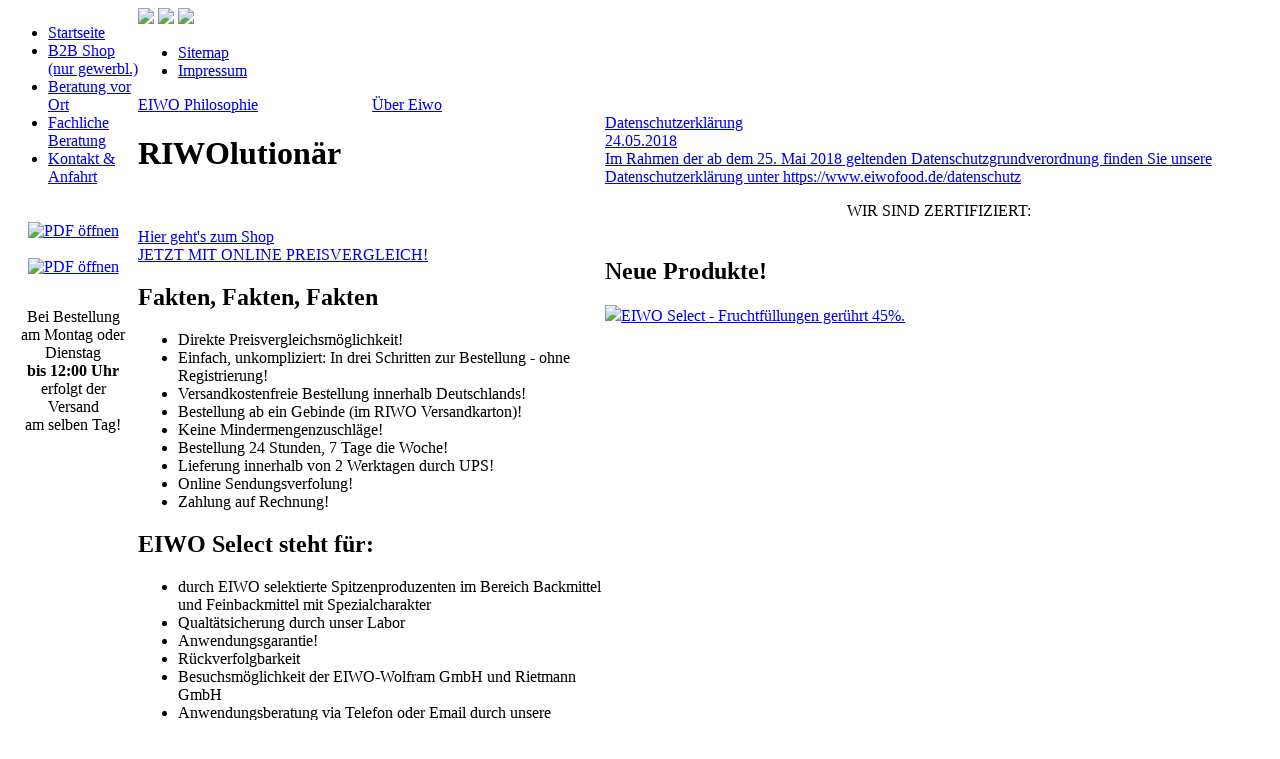

--- FILE ---
content_type: text/html; charset=utf-8
request_url: http://riwoback.com/
body_size: 3276
content:

<!DOCTYPE html PUBLIC "-//W3C//DTD XHTML 1.0 Transitional//EN" "http://www.w3.org/TR/xhtml1/DTD/xhtml1-transitional.dtd">
<html xmlns="http://www.w3.org/1999/xhtml" xml:lang="en" ><head>
<meta name="google-site-verification" content="GGtsdJMYKL0ZTXldOxmDVMVnDPvryy6VsfM8ZnNYjbg" />
<title>
	Riwo... nur das Beste - RIWOlutionär
</title>

<base href="http://riwoback.de/" />
<meta name="Generator" content="CMS Made Simple - Copyright (C) 2004-6 Ted Kulp. All rights reserved." />
<meta http-equiv="Content-Type" content="text/html; charset=utf-8" />
<meta name="description" content="Hochwertige, maßgeschneiderte Backmittel zu niedrigen Preisen, Professionelle Beratung, innovative Produkte und Service aus einer Hand.">
<meta name="keywords" content="Backmittel, Fettbackmittel, Feinbackmittel, Brotbackmittel, Convience, Füllcremes, Shop, Konzentrate, Beratung">
<meta name="language" content="deutsch,de">
<meta name="robots" content="index,follow">
<meta name="audience" content="alle">
<meta name="author" content="RIWO GmbH">
<meta name="abstract" content="">
<meta name="copyright" content="RIWO GmbH">
<meta name="publisher" content="RIWO GmbH">
<meta name="page-topic" content="Backindustrie">
<meta name="revisit-After" content="14 days">
<meta name="distribution" content="global">
<meta name="geo.region" content="DE-NW">
<meta name="geo.placename" content="Dreischkamp 42, 48653 Coesfeld, Deutschland">
<meta name="geo.position" content="7.164532;51.924319">
<meta name="ICBM" content="7.164532,51.924319">
<link rel="stylesheet" type="text/css" media="all" href="http://riwoback.de/stylesheet.php?cssid=50&amp;mediatype=all" />
<link rel="stylesheet" type="text/css" media="all" href="http://riwoback.de/stylesheet.php?cssid=51&amp;mediatype=all" />

</head><body>

<table class="container" border="0" cellspacing="0" cellpadding="0">
	<tr>
		<td class="left" valign="top">
			<div class="homelink">
				<a href=""></a>
			</div>
			<div class="nav" id="third">
				<ul><li class="active"><a href="http://riwoback.de/" > Startseite </a></li><li><a href="http://shop.riwoback.de/" target="_blank"> B2B Shop (nur gewerbl.) </a></li><li><a href="http://riwoback.de/beratung-vor-ort"> Beratung vor Ort </a></li><li><a href="http://riwoback.de/fachliche-beratung"> Fachliche Beratung </a></li><li><a href="http://riwoback.de/kontakt-anfahrt"> Kontakt &amp; Anfahrt </a></li></ul>
			</div>
			<div class="ups_versand" style="text-align:center; padding-top:20px;">



<a href="uploads/abendbrot_web.pdf" target="_blank"><img src="uploads/abendbrot_banner.jpg" border="0" alt="PDF öffnen" title="PDF öffnen"></a>
</br></br>

<a href="uploads/butter_web.pdf" target="_blank"><img src="uploads/butter_banner.jpg" border="0" alt="PDF öffnen" title="PDF öffnen"></a>

				
<p style="text-align:center;margin-top:16px;padding:8px;"><img style="margin:4px;" src="http://riwoback.de/uploads/images/layout/upslogo.gif" alt="" /><br /> Bei Bestellung<br />am Montag oder Dienstag<strong><br />bis 12:00 Uhr</strong><br />erfolgt der Versand<br />am selben Tag!</p>
<p style="text-align:center;margin-top:4px;padding:8px;">
			</div>
		</td>
		<td class="right" valign="top">
			<table class="shadow" border="0" cellspacing="0" cellpadding="0">
				<tr>
					<td class="top"></td>
					<td class="topright"></td>
				</tr>
				<tr>
					<td>
						<table class="main" border="0" cellspacing="0" cellpadding="0">
							<tr>
																	<td colspan="2" class="header" valign="top" style="background-image:url(http://riwoback.de/uploads/images/header/default.jpg)">
								<div class="nav" id="language">
<a href="http://www.riwoback.de" ><img src="uploads/images/layout/flag_de.jpg" border="0"></a>
<a href="http://www.riwoback.com" ><img src="uploads/images/layout/flag_en.jpg" border="0"></a>
<a href="http://www.esp.riwoback.com"><img src="uploads/images/layout/flag_esp.gif" border="0"></a>
</div>
								<div class="nav" id="fourth"><ul><li><a href="http://riwoback.de/sitemap"> Sitemap </a></li><li><a href="http://riwoback.de/impressum"> Impressum </a></li></ul></div>
								</td>
							</tr>
							<tr>
								<td class="nav" id="first">	
	<table border="0" cellspacing="0" cellpadding="0" width="100%">
		<tr>
												<td width="50%">
								<a href="http://riwoback.de/unternehmen/riwo-philosophie" > EIWO Philosophie </a>
			</td>
												<td width="50%">
								<a href="http://riwoback.de/unternehmen/ueber-eiwo" > Über Eiwo </a>
			</td>
					</tr>
	</table>
</td>
								<td class="nav" id="second"></td>
							</tr>
							<tr>
								<td class="content" valign="top" >
									<h1>
									RIWOlutionär									</h1>
									<br />
<p class="shopbutton"><a title="zum Shop" href="http://shop.riwoback.de/" target="_blank">Hier geht's zum Shop <br /><span class="small">JETZT MIT ONLINE PREISVERGLEICH!</span></a></p>
<h2>Fakten, Fakten, Fakten</h2>
<ul>
<li>Direkte Preisvergleichsmöglichkeit!</li>
<li>Einfach, unkompliziert: In drei Schritten zur Bestellung - ohne Registrierung!</li>
<li>Versandkostenfreie Bestellung innerhalb Deutschlands!</li>
<li>Bestellung ab ein Gebinde (im RIWO Versandkarton)!</li>
<li>Keine Mindermengenzuschläge!</li>
<li>Bestellung 24 Stunden, 7 Tage die Woche!</li>
<li>Lieferung innerhalb von 2 Werktagen durch UPS!</li>
<li>Online Sendungsverfolung!</li>
<li>Zahlung auf Rechnung!</li>
</ul>
<h2>EIWO Select steht für:</h2>
<ul>
<li>durch EIWO selektierte Spitzenproduzenten im Bereich Backmittel und Feinbackmittel mit Spezialcharakter</li>
<li>Qualtätsicherung durch unser Labor</li>
<li>Anwendungsgarantie!</li>
<li>Rückverfolgbarkeit</li>
<li>Besuchsmöglichkeit der EIWO-Wolfram GmbH und Rietmann GmbH</li>
<li>Anwendungsberatung via Telefon oder Email durch unsere qualifizierten Backtechnologen</li>
</ul>
<h2>Ihr ganz persönlicher Vorteil:</h2>
<ul>
<li>Keine Zeitverluste durch Vertretergespräche (Eingriff in Ihr Zeitmanagment)</li>
<li>Keine unnötigen Preisverhandlungen</li>
<li>Keine umständliche Rückvergütungsabwicklung am Jahresende</li>
<li>Keine undurchsichtigen Bonusangebote</li>
</ul>
								</td>
								<td class="infos" valign="top" >
								<div class="news">
									<!-- Displaying News Module -->
<!-- News Categories: 'news' -->
	<div class="news">
			
		<div class="item" id="odd">
			<a href="http://riwoback.de/news/11/21/Datenschutzerklaerung">
				
				<div class="title">
					Datenschutzerklärung
				</div>
				<div class="date">
					24.05.2018
				</div>
																	<div class="content">
											Im Rahmen der ab dem 25. Mai 2018 geltenden Datenschutzgrundverordnung finden Sie unsere Datenschutzerklärung unter  https://www.eiwofood.de/datenschutz 
									</div>
				
			</a>
		</div>
		</div>

								</div>
								<div class="teaser"><p style="text-align:center"><img  src="http://riwoback.de/uploads/images/tuevnordlogo.gif" alt="" />
<br>
WIR SIND ZERTIFIZIERT:<br><br>

</p>

<h2>Neue Produkte!</h2>
<a class="item" href="http://riwoback.de/uploads/fruchtfuellungen-geruehrt_w.pdf" target="_blank"><img src="http://riwoback.de/uploads/fruchtfuellungen-geruehrt.jpg">EIWO Select - Fruchtfüllungen gerührt 45%.</a>

</div>					
								</td>
							</tr>
							<tr>
								<td colspan="2" class="footer">
									<table border="0" cellpadding="0" cellspacing="0" width="40%" align="right">
										<tr>
											
											<td width="20%"><img src="http://riwoback.de/uploads/images/layout/footer_eiwologo.gif"</td>	
											<td width="30%" ><strong>Eiwo GmbH</strong><br>Dreischkamp 42<br>D-48653 Coesfeld</td>
											<td width="50%" ><br>Tel. +49 (0) 2541 9478-0<br><a href="http://www.eiwofood.de" target="_blank">www.eiwofood.de</a></td>
											
										</tr>
									</table>
								</td>
							</tr>
						</table>
					</td>
					<td class="right"></td>
				</tr>
				<tr>
					<td class="bottom"></td>
					<td class="rightbottom"></td>
				</tr>
			</table>
		</td>
	</tr>
</table>

<script type="text/javascript">// <![CDATA[
var gaJsHost = (("https:" == document.location.protocol) ? "https://ssl." : "http://www.");
document.write(unescape("%3Cscript src='" + gaJsHost + "google-analytics.com/ga.js' type='text/javascript'%3E%3C/script%3E"));
// ]]></script>
<script type="text/javascript">// <![CDATA[
try{
var pageTracker = _gat._getTracker("UA-10923654-1");
pageTracker._trackPageview();
} catch(err) {}
// ]]></script>

</body>
</html><!-- 0,042687 / 61 / 6860256 / 7638432 -->
